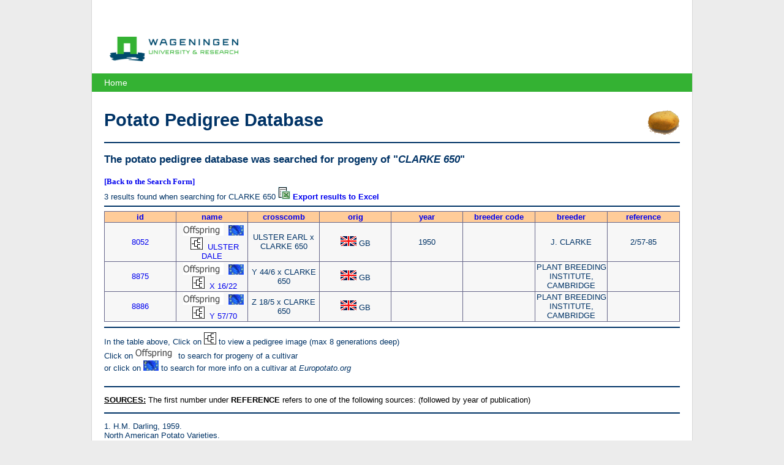

--- FILE ---
content_type: text/html; charset=utf-8
request_url: https://www.plantbreeding.wur.nl/PotatoPedigree/reverselookup.php?name=CLARKE+650
body_size: 3702
content:
<!DOCTYPE html>
<html lang="nl">
  <head>
    <meta charset="utf-8">
    <meta http-equiv="X-UA-Compatible" content="IE=edge">
    <meta name="viewport" content="width=device-width, initial-scale=1">
    <title>Potato Pedigree Database - Potato pedigree progeny lookup results</title>
    <meta property="og:locale" content="nl_NL" />
    <meta property="og:type" content="website" />
    <meta property="og:title" content="Potato Pedigree Database - Potato pedigree progeny lookup results" />
    <meta property="og:description" content="Potato Pedigree Database, Potato pedigree progeny lookup results" />
    <link rel="stylesheet" media="all" href="/PotatoPedigree/layout/style.css" />
  </head>
  <body>
<div class="page">

  <header>
    <div>
        <a href="https://www.wur.nl/" title="Wageningen University &amp; Research"><img class="logo" src="/PotatoPedigree/layout/images/wur.png" alt="WUR logo"></a>  
    </div>
    <nav>
      <ul>
        <li><a href="/PotatoPedigree/">Home</a></li>
      </ul>
    </nav>
  </header>
  
  <h1>
    <img src="/PotatoPedigree/layout/images/piepertje3.gif" alt="potato" width="53" height="40" border="0" align="right">
    Potato Pedigree Database
  </h1>
  <hr class="line2" color="#003366">                

  <h3>The potato pedigree database was searched for progeny of "<i>CLARKE 650</i>"</h3>
<a href="index.html"><font size="2" face="verdana"><b>[Back to the Search Form]</b></font></a><br>

    <font size="2">3 results found when searching for CLARKE 650</font>  
  <a href="?name=CLARKE+650&or=&csv=1"><img src="layout/images/excelexport.gif"> <font size=2><b>Export results to Excel</b></font></a>  <br>
  <hr color="#003366">
  
  <table>
    <tbody>
      <tr class="title">
        <td><a href="?name=CLARKE+650&or=ID">id</a></td>
        <td><a href="?name=CLARKE+650&or=NAME">name</a></td>
        <td><a href="?name=CLARKE+650&or=crosscomb">crosscomb</a></td>
        <td><a href="?name=CLARKE+650&or=orig">orig</a></td>
        <td><a href="?name=CLARKE+650&or=jaar">year</a></td>
        <td><a href="?name=CLARKE+650&or=breeder_code">breeder code</a></td>
        <td><a href="?name=CLARKE+650&or=breeder">breeder</a></td>
        <td><a href="?name=CLARKE+650&or=reference">reference</a></td>
      </tr>
              <tr class="row">
          <td><a href="pedigree_imagemap.php?id=8052" target="image"><font size="2">8052</font></a></td>
          <td>
            &nbsp;<a href="reverselookup.php?name=ULSTER+DALE"><img src="/PotatoPedigree/layout/images/progeny.gif" alt="find progeny of ULSTER DALE" border="1"></a>
            &nbsp;<a href="https://www.europotato.org/display_description.php?variety_name=ULSTER+DALE" target="europotato"><img src="/PotatoPedigree/layout/images/eu-flag.jpg" border="0"></a>
            &nbsp;&nbsp;<a href="pedigree_imagemap.php?id=8052" target="image"><img src="/PotatoPedigree/layout/images/pedigree.gif" border="0"></a>
            &nbsp;<a href="pedigree_imagemap.php?id=8052" target="image"><font size="2">ULSTER DALE</font></a></td>
          <td>ULSTER EARL x CLARKE 650</td>
          <td><img src="/PotatoPedigree/layout/flags/GB.gif" border="0">&nbsp;<font size="2">GB</font></td>
          <td>1950</td>
          <td></td>
          <td>J. CLARKE</td>
          <td>2/57-85</td>
        </tr>
              <tr class="row">
          <td><a href="pedigree_imagemap.php?id=8875" target="image"><font size="2">8875</font></a></td>
          <td>
            &nbsp;<a href="reverselookup.php?name=X+16%2F22"><img src="/PotatoPedigree/layout/images/progeny.gif" alt="find progeny of X 16/22" border="1"></a>
            &nbsp;<a href="https://www.europotato.org/display_description.php?variety_name=X+16%2F22" target="europotato"><img src="/PotatoPedigree/layout/images/eu-flag.jpg" border="0"></a>
            &nbsp;&nbsp;<a href="pedigree_imagemap.php?id=8875" target="image"><img src="/PotatoPedigree/layout/images/pedigree.gif" border="0"></a>
            &nbsp;<a href="pedigree_imagemap.php?id=8875" target="image"><font size="2">X 16/22</font></a></td>
          <td>Y 44/6 x CLARKE 650</td>
          <td><img src="/PotatoPedigree/layout/flags/GB.gif" border="0">&nbsp;<font size="2">GB</font></td>
          <td></td>
          <td></td>
          <td>PLANT BREEDING INSTITUTE, CAMBRIDGE</td>
          <td></td>
        </tr>
              <tr class="row">
          <td><a href="pedigree_imagemap.php?id=8886" target="image"><font size="2">8886</font></a></td>
          <td>
            &nbsp;<a href="reverselookup.php?name=Y+57%2F70"><img src="/PotatoPedigree/layout/images/progeny.gif" alt="find progeny of Y 57/70" border="1"></a>
            &nbsp;<a href="https://www.europotato.org/display_description.php?variety_name=Y+57%2F70" target="europotato"><img src="/PotatoPedigree/layout/images/eu-flag.jpg" border="0"></a>
            &nbsp;&nbsp;<a href="pedigree_imagemap.php?id=8886" target="image"><img src="/PotatoPedigree/layout/images/pedigree.gif" border="0"></a>
            &nbsp;<a href="pedigree_imagemap.php?id=8886" target="image"><font size="2">Y 57/70</font></a></td>
          <td>Z 18/5 x CLARKE 650</td>
          <td><img src="/PotatoPedigree/layout/flags/GB.gif" border="0">&nbsp;<font size="2">GB</font></td>
          <td></td>
          <td></td>
          <td>PLANT BREEDING INSTITUTE, CAMBRIDGE</td>
          <td></td>
        </tr>
        
    </tbody>
  </table>
  
  <hr color="#003366">
  
  <font size="2">In the table above, Click on <img src="/PotatoPedigree/layout/images/pedigree.gif"> to view a pedigree image (max 8 generations deep) 
  <br>
  <font size="2">Click on <img src="/PotatoPedigree/layout/images/progeny.gif" border="1"> to search for progeny of a cultivar
  <br>
  or click on <img src="/PotatoPedigree/layout/images/eu-flag.jpg"> to search for more info on a cultivar at <i>Europotato.org</i> </font>
  <br><br>
  
  

<hr class="line2" color="#003366">
<p><font size="2" color="#000000"><b>
<u><a name="SOURCES">SOURCES</a>:</u></b> The first number under <b>REFERENCE </b>refers to one
of the following sources: (followed by year of publication)</font>
</p>
<hr class="line2" color="#003366">

<p>
1. 
H.M. Darling, 1959.<br>
North American Potato Varieties.<br>
Potato Handbook 1959.<br>
<br>
2. J.A. Hogen-Esch en H. Zingstra, 1954, 1957, 1962, 1969, 1971/72, 1973/74.<br>
H. Zingstra en W. scheijgrond, 1975/76, 1977/78, 1979/80.<br>
H. Zingstra, 1981/82.<br>
A.Joosten en K. v.d. Woude, 1985.<br>
A. Joosten, 1988, 1991.<br>
Geniteurslijst voor aardappelrassen. <br>
<br>
3. R.N. Salaman, 1926.<br>
Potato varieties.<br>
Cambridge, University press.<br>
<br>
4. R. Diehl, 1938.<br>
La pomme de terre.<br>
Paris, Inprimerie nationale.<br>
<br>
5. K.R. Velthuis, 1916.<br>
Beknopt handboekje over den aardappelverbouw.<br>
Werkman, Groningen.<br>
<br>
6. Busch, 1889.<br>
Der Kartoffelbau.<br>
Hugo Voigt, Leipzig.<br>
<br>
7. American Potato Journal, 1937-2000<br>
<br>
8. Le Groupe d'Etude et de contrôle des Variétés et des Semences, 1993-1994.<br>
Bulletin des Varietes Pomme de terre.<br>
GEVES, La Miniere-F78285 Guyancourt cedex.<br>
<br>
9. C.F. Clark and P.M. Lombard, 1946, 1951.<br>
Descriptions of and key to American potato varieties.<br>
USDA Circular No. 741.<br>
United States Department of Agriculture, Washington, D.C.<br>
<br>
10. J. Chotkowski, J. Komorowska-Jedrys, J. Rembeza &amp; E. Ratuszniak, 1992-1993.<br>
Catalogue of polish potato varieties.<br>
Potato Research Institute, Bonin.<br>
<br>
11. The Scottish Seed Potato Development Council, 1990, 1993.<br>
Scotland the natural home of seed potatoes.<br>
<br>
12. Instituut voor plantenveredeling, 1924-1942.<br>
Beschrijvende rassenlijst (voor landbouwgewassen).<br>
(Rijks-)Commissie voor de Samenstelling van de Rassenlijst voor Landbouwgewassen, 
1943-2003.<br>
(Beschrijvende, Aanbevelende, Nationale) Rassenlijst voor Landbouwgewassen.<br>
<br>
13. New Brunswick Department of Agriculture, 1991, 1993.<br>
Potato varieties in Canada.<br>
<br>
14. G.A. Sparks, 1990.<br>
Identification of New Zealand potato cultivars.<br>
<br>
15. Schick R. &amp; M. Klinkowski, 1962.<br>
Die Kartoffel.<br>
<br>
16. The Central Potato Association, 1996, 1998, 2000.<br>
The catalogue of Czech potato varieties.<br>
<br>
17. NIVAA, 1997, 2003.<br>
Nederlandse Catalogus van Aardappelrassen.<br>
<br>
18. The British Potato Council, 2000.<br>
British Seed Variety Handbook.<br>
<br>
19. Gerardo Lopez Campos and Alberto Zubeldia Lizarduy, 1958?<br>
Estudio y descripcion de variedades antiguas de patata cultivadas en Espana.<br>
<br>
20. Pushkarnath, 1964.<br>
Potato in India – Varieties.<br>
<br>
21. Jaime Nosti, 1949.<br>
La patata de siembra en Espana.</span></p>
<p class="MsoNormal" style="text-align: justify">
<span style="font-size: 10.0pt; font-family: Arial; letter-spacing: -.15pt" lang="NL">
22. Sterk H., 1967<br>
Van Bintje tot Marijke</span></p>
<p class="MsoNormal" style="text-align: justify">
<span style="font-size: 10.0pt; font-family: Arial; letter-spacing: -.15pt" lang="NL">
23. F.N.P.P.P.T., Arvalis &amp; I.T.P.T., 2005.<br>
Catalogue des variétés de pommes de terre produites en France.</span></p>
<p class="MsoNormal" style="text-align: justify">
<span style="font-size: 10.0pt; font-family: Arial; letter-spacing: -.15pt" lang="NL">
24. F.N.P.P.P.T., 1984, 1986, 1989.<br>
Catalogue français des variétés de pommes de terre.</span>
</p>
<p>
<!--
  <font size="2">- You want to take more advantage of the potato database?</font> click <a href="../UK/software_peditree.html">here</a> for more details
//-->
</p>
<hr class="line1" color="#003366">

<p><b><a name="References"><font size="2">Reference</font></a><font size="2">:</font></b></p>
<ul>
  <li><font size="2">Hutten RCB &amp; Berloo, R van (2001) <i>An online potato pedigree database</i>. URL: </font><b><font size="2"><a href="http://www.plantbreeding.wur.nl/PotatoPedigree/">http://www.plantbreeding.wur.nl/PotatoPedigree/</a></font></b></li>
  <li><font size="2">R van Berloo, RCB Hutten, HJ van Eck and RGF Visser (2007). <i><a href="http://dx.doi.org/10.1007/s11540-007-9028-3">An online potato pedigree database resource.</a> </i>Potato reseearch 50 45-57</font></li>
</ul>
</div>
<footer class="text">
  <h2>Plant Breeding</h2>            
</footer>
<footer class="bottom">
  <a href="https://www.wur.nl/" title="Wageningen University &amp; Research">
    <img src="/PotatoPedigree/layout/images/wur_white.png" alt="Wageningen University and Research - To explore the potential of nature to improve the quality of life" class="left logo" title="Wageningen University and Research - To explore the potential of nature to improve the quality of life">
  </a>
</footer>  <!-- Google Analytics -->
  
  <script>
    (function(i,s,o,g,r,a,m){i['GoogleAnalyticsObject']=r;i[r]=i[r]||function(){
    (i[r].q=i[r].q||[]).push(arguments)},i[r].l=1*new Date();a=s.createElement(o),
    m=s.getElementsByTagName(o)[0];a.async=1;a.src=g;m.parentNode.insertBefore(a,m)
    })(window,document,'script','https://www.google-analytics.com/analytics.js','ga');
    ga('create', 'UA-18743767-2', 'auto');
    ga('send', 'pageview');  
  </script>
  
  <!-- End Google Analytics -->
  </body>
</html>
